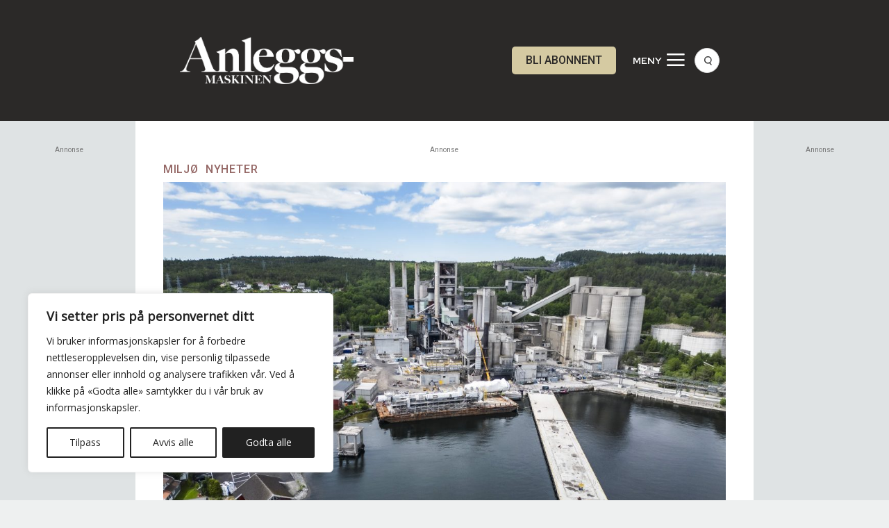

--- FILE ---
content_type: text/html; charset=UTF-8
request_url: https://anleggsmaskinen.no/wp-admin/admin-ajax.php?td_theme_name=Newspaper&v=12.7.3
body_size: -437
content:
{"72599":256}